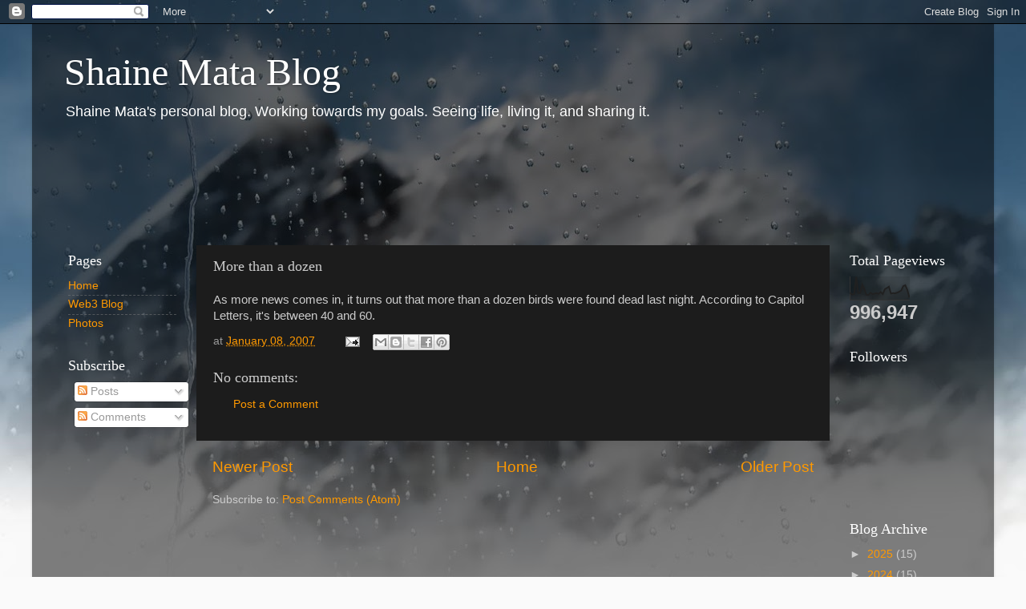

--- FILE ---
content_type: text/html; charset=UTF-8
request_url: https://www.shainemata.net/b/stats?style=BLACK_TRANSPARENT&timeRange=ALL_TIME&token=APq4FmCE7qa6-uZbAuhoHXc3vvJCWPFHZaZqR9GrSysvzCVeAHughEt1ZoJO0GW5Rou50YqG6p7vONizrb9wbomirZpOocKjoQ
body_size: 43
content:
{"total":996947,"sparklineOptions":{"backgroundColor":{"fillOpacity":0.1,"fill":"#000000"},"series":[{"areaOpacity":0.3,"color":"#202020"}]},"sparklineData":[[0,32],[1,24],[2,26],[3,100],[4,30],[5,31],[6,67],[7,47],[8,23],[9,22],[10,32],[11,26],[12,28],[13,30],[14,27],[15,35],[16,26],[17,47],[18,52],[19,58],[20,28],[21,30],[22,29],[23,32],[24,36],[25,41],[26,60],[27,64],[28,44],[29,11]],"nextTickMs":171428}

--- FILE ---
content_type: text/html; charset=utf-8
request_url: https://www.google.com/recaptcha/api2/aframe
body_size: 268
content:
<!DOCTYPE HTML><html><head><meta http-equiv="content-type" content="text/html; charset=UTF-8"></head><body><script nonce="vDz0-JXpxIspkrEvsBB80w">/** Anti-fraud and anti-abuse applications only. See google.com/recaptcha */ try{var clients={'sodar':'https://pagead2.googlesyndication.com/pagead/sodar?'};window.addEventListener("message",function(a){try{if(a.source===window.parent){var b=JSON.parse(a.data);var c=clients[b['id']];if(c){var d=document.createElement('img');d.src=c+b['params']+'&rc='+(localStorage.getItem("rc::a")?sessionStorage.getItem("rc::b"):"");window.document.body.appendChild(d);sessionStorage.setItem("rc::e",parseInt(sessionStorage.getItem("rc::e")||0)+1);localStorage.setItem("rc::h",'1768371854332');}}}catch(b){}});window.parent.postMessage("_grecaptcha_ready", "*");}catch(b){}</script></body></html>